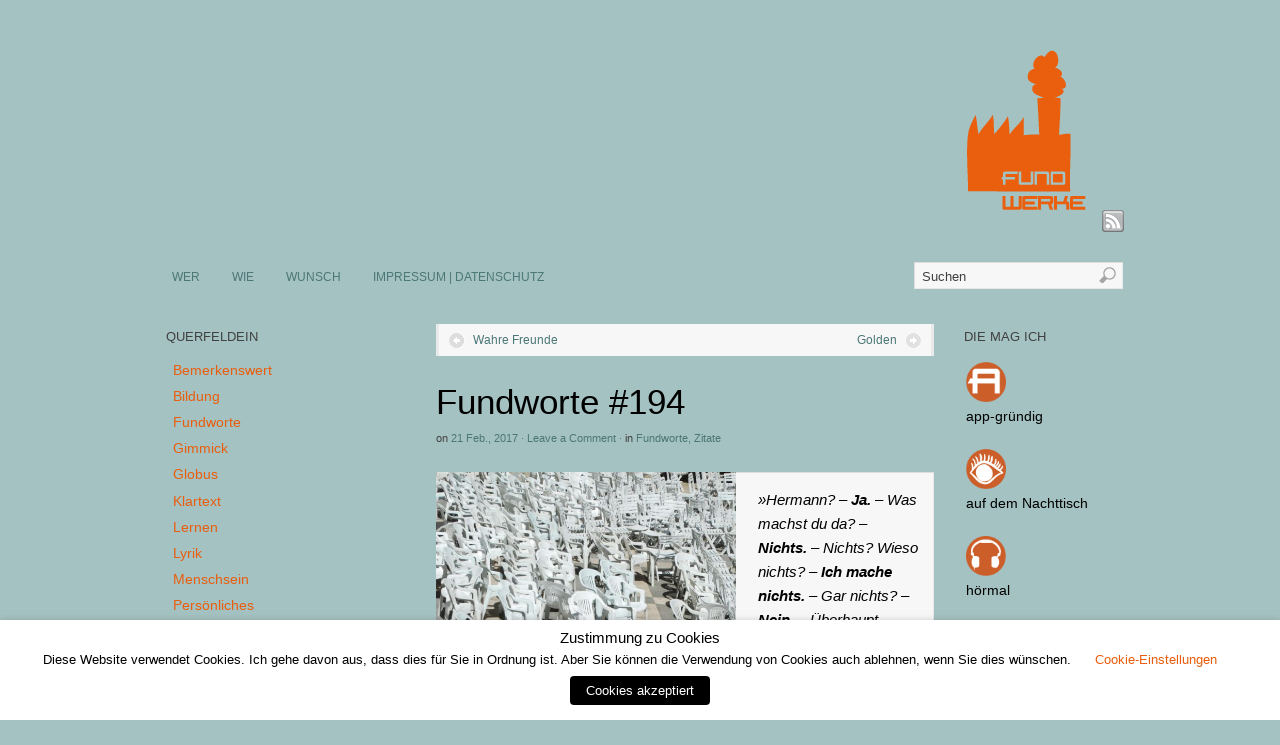

--- FILE ---
content_type: text/html; charset=UTF-8
request_url: https://fundwerke.de/2017/02/21/fundworte-194/
body_size: 16756
content:
<!DOCTYPE html>
<html lang="de">
<head>
<meta http-equiv="Content-Type" content="text/html; charset=UTF-8" />
<title>Fundworte #194 | fundwerke | Allerlei statt Einerlei.</title>
<!-- Platform WordPress Framework By PageLines - www.PageLines.com -->
<link rel="shortcut icon" href="https://fundwerke.de/wp-content/uploads/2012/02/favicon.ico" type="image/x-icon" />
<link rel="apple-touch-icon" href="https://fundwerke.de/wp-content/uploads/2012/02/Fundwerke_AppleTouch_Icon.jpg" />
<link rel="profile" href="http://gmpg.org/xfn/11" />
<meta name='robots' content='max-image-preview:large' />
	<style>img:is([sizes="auto" i], [sizes^="auto," i]) { contain-intrinsic-size: 3000px 1500px }</style>
	<link rel="alternate" type="application/rss+xml" title="fundwerke | Allerlei statt Einerlei. &raquo; Feed" href="https://fundwerke.de/feed/" />
<link rel="alternate" type="application/rss+xml" title="fundwerke | Allerlei statt Einerlei. &raquo; Kommentar-Feed" href="https://fundwerke.de/comments/feed/" />
<link rel="alternate" type="application/rss+xml" title="fundwerke | Allerlei statt Einerlei. &raquo; Fundworte #194-Kommentar-Feed" href="https://fundwerke.de/2017/02/21/fundworte-194/feed/" />
<script type="text/javascript">
/* <![CDATA[ */
window._wpemojiSettings = {"baseUrl":"https:\/\/s.w.org\/images\/core\/emoji\/16.0.1\/72x72\/","ext":".png","svgUrl":"https:\/\/s.w.org\/images\/core\/emoji\/16.0.1\/svg\/","svgExt":".svg","source":{"concatemoji":"https:\/\/fundwerke.de\/wp-includes\/js\/wp-emoji-release.min.js?ver=6.8.3"}};
/*! This file is auto-generated */
!function(s,n){var o,i,e;function c(e){try{var t={supportTests:e,timestamp:(new Date).valueOf()};sessionStorage.setItem(o,JSON.stringify(t))}catch(e){}}function p(e,t,n){e.clearRect(0,0,e.canvas.width,e.canvas.height),e.fillText(t,0,0);var t=new Uint32Array(e.getImageData(0,0,e.canvas.width,e.canvas.height).data),a=(e.clearRect(0,0,e.canvas.width,e.canvas.height),e.fillText(n,0,0),new Uint32Array(e.getImageData(0,0,e.canvas.width,e.canvas.height).data));return t.every(function(e,t){return e===a[t]})}function u(e,t){e.clearRect(0,0,e.canvas.width,e.canvas.height),e.fillText(t,0,0);for(var n=e.getImageData(16,16,1,1),a=0;a<n.data.length;a++)if(0!==n.data[a])return!1;return!0}function f(e,t,n,a){switch(t){case"flag":return n(e,"\ud83c\udff3\ufe0f\u200d\u26a7\ufe0f","\ud83c\udff3\ufe0f\u200b\u26a7\ufe0f")?!1:!n(e,"\ud83c\udde8\ud83c\uddf6","\ud83c\udde8\u200b\ud83c\uddf6")&&!n(e,"\ud83c\udff4\udb40\udc67\udb40\udc62\udb40\udc65\udb40\udc6e\udb40\udc67\udb40\udc7f","\ud83c\udff4\u200b\udb40\udc67\u200b\udb40\udc62\u200b\udb40\udc65\u200b\udb40\udc6e\u200b\udb40\udc67\u200b\udb40\udc7f");case"emoji":return!a(e,"\ud83e\udedf")}return!1}function g(e,t,n,a){var r="undefined"!=typeof WorkerGlobalScope&&self instanceof WorkerGlobalScope?new OffscreenCanvas(300,150):s.createElement("canvas"),o=r.getContext("2d",{willReadFrequently:!0}),i=(o.textBaseline="top",o.font="600 32px Arial",{});return e.forEach(function(e){i[e]=t(o,e,n,a)}),i}function t(e){var t=s.createElement("script");t.src=e,t.defer=!0,s.head.appendChild(t)}"undefined"!=typeof Promise&&(o="wpEmojiSettingsSupports",i=["flag","emoji"],n.supports={everything:!0,everythingExceptFlag:!0},e=new Promise(function(e){s.addEventListener("DOMContentLoaded",e,{once:!0})}),new Promise(function(t){var n=function(){try{var e=JSON.parse(sessionStorage.getItem(o));if("object"==typeof e&&"number"==typeof e.timestamp&&(new Date).valueOf()<e.timestamp+604800&&"object"==typeof e.supportTests)return e.supportTests}catch(e){}return null}();if(!n){if("undefined"!=typeof Worker&&"undefined"!=typeof OffscreenCanvas&&"undefined"!=typeof URL&&URL.createObjectURL&&"undefined"!=typeof Blob)try{var e="postMessage("+g.toString()+"("+[JSON.stringify(i),f.toString(),p.toString(),u.toString()].join(",")+"));",a=new Blob([e],{type:"text/javascript"}),r=new Worker(URL.createObjectURL(a),{name:"wpTestEmojiSupports"});return void(r.onmessage=function(e){c(n=e.data),r.terminate(),t(n)})}catch(e){}c(n=g(i,f,p,u))}t(n)}).then(function(e){for(var t in e)n.supports[t]=e[t],n.supports.everything=n.supports.everything&&n.supports[t],"flag"!==t&&(n.supports.everythingExceptFlag=n.supports.everythingExceptFlag&&n.supports[t]);n.supports.everythingExceptFlag=n.supports.everythingExceptFlag&&!n.supports.flag,n.DOMReady=!1,n.readyCallback=function(){n.DOMReady=!0}}).then(function(){return e}).then(function(){var e;n.supports.everything||(n.readyCallback(),(e=n.source||{}).concatemoji?t(e.concatemoji):e.wpemoji&&e.twemoji&&(t(e.twemoji),t(e.wpemoji)))}))}((window,document),window._wpemojiSettings);
/* ]]> */
</script>
<link rel='stylesheet' id='pagelines-stylesheet-css' href='https://fundwerke.de/wp-content/themes/platform/style.css?ver=144-04281584527' type='text/css' media='all' />
<!--[if IE 7]>
<link rel='stylesheet' id='ie7-style-css' href='https://fundwerke.de/wp-content/themes/platform/css/ie7.css?ver=1.4.4' type='text/css' media='all' />
<![endif]-->
<style id='wp-emoji-styles-inline-css' type='text/css'>

	img.wp-smiley, img.emoji {
		display: inline !important;
		border: none !important;
		box-shadow: none !important;
		height: 1em !important;
		width: 1em !important;
		margin: 0 0.07em !important;
		vertical-align: -0.1em !important;
		background: none !important;
		padding: 0 !important;
	}
</style>
<link rel='stylesheet' id='wp-block-library-css' href='https://fundwerke.de/wp-includes/css/dist/block-library/style.min.css?ver=6.8.3' type='text/css' media='all' />
<style id='classic-theme-styles-inline-css' type='text/css'>
/*! This file is auto-generated */
.wp-block-button__link{color:#fff;background-color:#32373c;border-radius:9999px;box-shadow:none;text-decoration:none;padding:calc(.667em + 2px) calc(1.333em + 2px);font-size:1.125em}.wp-block-file__button{background:#32373c;color:#fff;text-decoration:none}
</style>
<style id='global-styles-inline-css' type='text/css'>
:root{--wp--preset--aspect-ratio--square: 1;--wp--preset--aspect-ratio--4-3: 4/3;--wp--preset--aspect-ratio--3-4: 3/4;--wp--preset--aspect-ratio--3-2: 3/2;--wp--preset--aspect-ratio--2-3: 2/3;--wp--preset--aspect-ratio--16-9: 16/9;--wp--preset--aspect-ratio--9-16: 9/16;--wp--preset--color--black: #000000;--wp--preset--color--cyan-bluish-gray: #abb8c3;--wp--preset--color--white: #ffffff;--wp--preset--color--pale-pink: #f78da7;--wp--preset--color--vivid-red: #cf2e2e;--wp--preset--color--luminous-vivid-orange: #ff6900;--wp--preset--color--luminous-vivid-amber: #fcb900;--wp--preset--color--light-green-cyan: #7bdcb5;--wp--preset--color--vivid-green-cyan: #00d084;--wp--preset--color--pale-cyan-blue: #8ed1fc;--wp--preset--color--vivid-cyan-blue: #0693e3;--wp--preset--color--vivid-purple: #9b51e0;--wp--preset--gradient--vivid-cyan-blue-to-vivid-purple: linear-gradient(135deg,rgba(6,147,227,1) 0%,rgb(155,81,224) 100%);--wp--preset--gradient--light-green-cyan-to-vivid-green-cyan: linear-gradient(135deg,rgb(122,220,180) 0%,rgb(0,208,130) 100%);--wp--preset--gradient--luminous-vivid-amber-to-luminous-vivid-orange: linear-gradient(135deg,rgba(252,185,0,1) 0%,rgba(255,105,0,1) 100%);--wp--preset--gradient--luminous-vivid-orange-to-vivid-red: linear-gradient(135deg,rgba(255,105,0,1) 0%,rgb(207,46,46) 100%);--wp--preset--gradient--very-light-gray-to-cyan-bluish-gray: linear-gradient(135deg,rgb(238,238,238) 0%,rgb(169,184,195) 100%);--wp--preset--gradient--cool-to-warm-spectrum: linear-gradient(135deg,rgb(74,234,220) 0%,rgb(151,120,209) 20%,rgb(207,42,186) 40%,rgb(238,44,130) 60%,rgb(251,105,98) 80%,rgb(254,248,76) 100%);--wp--preset--gradient--blush-light-purple: linear-gradient(135deg,rgb(255,206,236) 0%,rgb(152,150,240) 100%);--wp--preset--gradient--blush-bordeaux: linear-gradient(135deg,rgb(254,205,165) 0%,rgb(254,45,45) 50%,rgb(107,0,62) 100%);--wp--preset--gradient--luminous-dusk: linear-gradient(135deg,rgb(255,203,112) 0%,rgb(199,81,192) 50%,rgb(65,88,208) 100%);--wp--preset--gradient--pale-ocean: linear-gradient(135deg,rgb(255,245,203) 0%,rgb(182,227,212) 50%,rgb(51,167,181) 100%);--wp--preset--gradient--electric-grass: linear-gradient(135deg,rgb(202,248,128) 0%,rgb(113,206,126) 100%);--wp--preset--gradient--midnight: linear-gradient(135deg,rgb(2,3,129) 0%,rgb(40,116,252) 100%);--wp--preset--font-size--small: 13px;--wp--preset--font-size--medium: 20px;--wp--preset--font-size--large: 36px;--wp--preset--font-size--x-large: 42px;--wp--preset--spacing--20: 0.44rem;--wp--preset--spacing--30: 0.67rem;--wp--preset--spacing--40: 1rem;--wp--preset--spacing--50: 1.5rem;--wp--preset--spacing--60: 2.25rem;--wp--preset--spacing--70: 3.38rem;--wp--preset--spacing--80: 5.06rem;--wp--preset--shadow--natural: 6px 6px 9px rgba(0, 0, 0, 0.2);--wp--preset--shadow--deep: 12px 12px 50px rgba(0, 0, 0, 0.4);--wp--preset--shadow--sharp: 6px 6px 0px rgba(0, 0, 0, 0.2);--wp--preset--shadow--outlined: 6px 6px 0px -3px rgba(255, 255, 255, 1), 6px 6px rgba(0, 0, 0, 1);--wp--preset--shadow--crisp: 6px 6px 0px rgba(0, 0, 0, 1);}:where(.is-layout-flex){gap: 0.5em;}:where(.is-layout-grid){gap: 0.5em;}body .is-layout-flex{display: flex;}.is-layout-flex{flex-wrap: wrap;align-items: center;}.is-layout-flex > :is(*, div){margin: 0;}body .is-layout-grid{display: grid;}.is-layout-grid > :is(*, div){margin: 0;}:where(.wp-block-columns.is-layout-flex){gap: 2em;}:where(.wp-block-columns.is-layout-grid){gap: 2em;}:where(.wp-block-post-template.is-layout-flex){gap: 1.25em;}:where(.wp-block-post-template.is-layout-grid){gap: 1.25em;}.has-black-color{color: var(--wp--preset--color--black) !important;}.has-cyan-bluish-gray-color{color: var(--wp--preset--color--cyan-bluish-gray) !important;}.has-white-color{color: var(--wp--preset--color--white) !important;}.has-pale-pink-color{color: var(--wp--preset--color--pale-pink) !important;}.has-vivid-red-color{color: var(--wp--preset--color--vivid-red) !important;}.has-luminous-vivid-orange-color{color: var(--wp--preset--color--luminous-vivid-orange) !important;}.has-luminous-vivid-amber-color{color: var(--wp--preset--color--luminous-vivid-amber) !important;}.has-light-green-cyan-color{color: var(--wp--preset--color--light-green-cyan) !important;}.has-vivid-green-cyan-color{color: var(--wp--preset--color--vivid-green-cyan) !important;}.has-pale-cyan-blue-color{color: var(--wp--preset--color--pale-cyan-blue) !important;}.has-vivid-cyan-blue-color{color: var(--wp--preset--color--vivid-cyan-blue) !important;}.has-vivid-purple-color{color: var(--wp--preset--color--vivid-purple) !important;}.has-black-background-color{background-color: var(--wp--preset--color--black) !important;}.has-cyan-bluish-gray-background-color{background-color: var(--wp--preset--color--cyan-bluish-gray) !important;}.has-white-background-color{background-color: var(--wp--preset--color--white) !important;}.has-pale-pink-background-color{background-color: var(--wp--preset--color--pale-pink) !important;}.has-vivid-red-background-color{background-color: var(--wp--preset--color--vivid-red) !important;}.has-luminous-vivid-orange-background-color{background-color: var(--wp--preset--color--luminous-vivid-orange) !important;}.has-luminous-vivid-amber-background-color{background-color: var(--wp--preset--color--luminous-vivid-amber) !important;}.has-light-green-cyan-background-color{background-color: var(--wp--preset--color--light-green-cyan) !important;}.has-vivid-green-cyan-background-color{background-color: var(--wp--preset--color--vivid-green-cyan) !important;}.has-pale-cyan-blue-background-color{background-color: var(--wp--preset--color--pale-cyan-blue) !important;}.has-vivid-cyan-blue-background-color{background-color: var(--wp--preset--color--vivid-cyan-blue) !important;}.has-vivid-purple-background-color{background-color: var(--wp--preset--color--vivid-purple) !important;}.has-black-border-color{border-color: var(--wp--preset--color--black) !important;}.has-cyan-bluish-gray-border-color{border-color: var(--wp--preset--color--cyan-bluish-gray) !important;}.has-white-border-color{border-color: var(--wp--preset--color--white) !important;}.has-pale-pink-border-color{border-color: var(--wp--preset--color--pale-pink) !important;}.has-vivid-red-border-color{border-color: var(--wp--preset--color--vivid-red) !important;}.has-luminous-vivid-orange-border-color{border-color: var(--wp--preset--color--luminous-vivid-orange) !important;}.has-luminous-vivid-amber-border-color{border-color: var(--wp--preset--color--luminous-vivid-amber) !important;}.has-light-green-cyan-border-color{border-color: var(--wp--preset--color--light-green-cyan) !important;}.has-vivid-green-cyan-border-color{border-color: var(--wp--preset--color--vivid-green-cyan) !important;}.has-pale-cyan-blue-border-color{border-color: var(--wp--preset--color--pale-cyan-blue) !important;}.has-vivid-cyan-blue-border-color{border-color: var(--wp--preset--color--vivid-cyan-blue) !important;}.has-vivid-purple-border-color{border-color: var(--wp--preset--color--vivid-purple) !important;}.has-vivid-cyan-blue-to-vivid-purple-gradient-background{background: var(--wp--preset--gradient--vivid-cyan-blue-to-vivid-purple) !important;}.has-light-green-cyan-to-vivid-green-cyan-gradient-background{background: var(--wp--preset--gradient--light-green-cyan-to-vivid-green-cyan) !important;}.has-luminous-vivid-amber-to-luminous-vivid-orange-gradient-background{background: var(--wp--preset--gradient--luminous-vivid-amber-to-luminous-vivid-orange) !important;}.has-luminous-vivid-orange-to-vivid-red-gradient-background{background: var(--wp--preset--gradient--luminous-vivid-orange-to-vivid-red) !important;}.has-very-light-gray-to-cyan-bluish-gray-gradient-background{background: var(--wp--preset--gradient--very-light-gray-to-cyan-bluish-gray) !important;}.has-cool-to-warm-spectrum-gradient-background{background: var(--wp--preset--gradient--cool-to-warm-spectrum) !important;}.has-blush-light-purple-gradient-background{background: var(--wp--preset--gradient--blush-light-purple) !important;}.has-blush-bordeaux-gradient-background{background: var(--wp--preset--gradient--blush-bordeaux) !important;}.has-luminous-dusk-gradient-background{background: var(--wp--preset--gradient--luminous-dusk) !important;}.has-pale-ocean-gradient-background{background: var(--wp--preset--gradient--pale-ocean) !important;}.has-electric-grass-gradient-background{background: var(--wp--preset--gradient--electric-grass) !important;}.has-midnight-gradient-background{background: var(--wp--preset--gradient--midnight) !important;}.has-small-font-size{font-size: var(--wp--preset--font-size--small) !important;}.has-medium-font-size{font-size: var(--wp--preset--font-size--medium) !important;}.has-large-font-size{font-size: var(--wp--preset--font-size--large) !important;}.has-x-large-font-size{font-size: var(--wp--preset--font-size--x-large) !important;}
:where(.wp-block-post-template.is-layout-flex){gap: 1.25em;}:where(.wp-block-post-template.is-layout-grid){gap: 1.25em;}
:where(.wp-block-columns.is-layout-flex){gap: 2em;}:where(.wp-block-columns.is-layout-grid){gap: 2em;}
:root :where(.wp-block-pullquote){font-size: 1.5em;line-height: 1.6;}
</style>
<link rel='stylesheet' id='cookie-law-info-css' href='https://fundwerke.de/wp-content/plugins/webtoffee-gdpr-cookie-consent/public/css/cookie-law-info-public.css?ver=2.4.0' type='text/css' media='all' />
<link rel='stylesheet' id='cookie-law-info-gdpr-css' href='https://fundwerke.de/wp-content/plugins/webtoffee-gdpr-cookie-consent/public/css/cookie-law-info-gdpr.css?ver=2.4.0' type='text/css' media='all' />
<style id='cookie-law-info-gdpr-inline-css' type='text/css'>
.cli-modal-content, .cli-tab-content { background-color: #ffffff; }.cli-privacy-content-text, .cli-modal .cli-modal-dialog, .cli-tab-container p, a.cli-privacy-readmore { color: #000000; }.cli-tab-header { background-color: #f2f2f2; }.cli-tab-header, .cli-tab-header a.cli-nav-link,span.cli-necessary-caption,.cli-switch .cli-slider:after { color: #000000; }.cli-switch .cli-slider:before { background-color: #ffffff; }.cli-switch input:checked + .cli-slider:before { background-color: #ffffff; }.cli-switch .cli-slider { background-color: #e3e1e8; }.cli-switch input:checked + .cli-slider { background-color: #28a745; }.cli-modal-close svg { fill: #000000; }.cli-tab-footer .wt-cli-privacy-accept-all-btn { background-color: #00acad; color: #ffffff}.cli-tab-footer .wt-cli-privacy-accept-btn { background-color: #00acad; color: #ffffff}.cli-tab-header a:before{ border-right: 1px solid #000000; border-bottom: 1px solid #000000; }
</style>
<script type="text/javascript" src="https://fundwerke.de/wp-includes/js/jquery/jquery.min.js?ver=3.7.1" id="jquery-core-js"></script>
<script type="text/javascript" src="https://fundwerke.de/wp-includes/js/jquery/jquery-migrate.min.js?ver=3.4.1" id="jquery-migrate-js"></script>
<script type="text/javascript" id="cookie-law-info-js-extra">
/* <![CDATA[ */
var Cli_Data = {"nn_cookie_ids":["test_cookie"],"non_necessary_cookies":{"non-necessary":["test_cookie"]},"cookielist":{"necessary":{"id":172,"status":true,"priority":0,"title":"Notwendig","strict":true,"default_state":false,"ccpa_optout":false,"loadonstart":false},"non-necessary":{"id":173,"status":true,"priority":0,"title":"Nicht Notwendig","strict":false,"default_state":false,"ccpa_optout":false,"loadonstart":false}},"ajax_url":"https:\/\/fundwerke.de\/wp-admin\/admin-ajax.php","current_lang":"de","security":"fca5f5eb97","eu_countries":["GB"],"geoIP":"disabled","use_custom_geolocation_api":"","custom_geolocation_api":"https:\/\/geoip.cookieyes.com\/geoip\/checker\/result.php","consentVersion":"1","strictlyEnabled":["necessary","obligatoire"],"cookieDomain":"","privacy_length":"250","ccpaEnabled":"","ccpaRegionBased":"","ccpaBarEnabled":"","ccpaType":"gdpr","triggerDomRefresh":"","secure_cookies":""};
var log_object = {"ajax_url":"https:\/\/fundwerke.de\/wp-admin\/admin-ajax.php"};
/* ]]> */
</script>
<script type="text/javascript" src="https://fundwerke.de/wp-content/plugins/webtoffee-gdpr-cookie-consent/public/js/cookie-law-info-public.js?ver=2.4.0" id="cookie-law-info-js"></script>
<link rel="https://api.w.org/" href="https://fundwerke.de/wp-json/" /><link rel="alternate" title="JSON" type="application/json" href="https://fundwerke.de/wp-json/wp/v2/posts/13772" /><link rel="EditURI" type="application/rsd+xml" title="RSD" href="https://fundwerke.de/xmlrpc.php?rsd" />
<meta name="generator" content="WordPress 6.8.3" />
<link rel="canonical" href="https://fundwerke.de/2017/02/21/fundworte-194/" />
<link rel='shortlink' href='https://fundwerke.de/?p=13772' />
<link rel="alternate" title="oEmbed (JSON)" type="application/json+oembed" href="https://fundwerke.de/wp-json/oembed/1.0/embed?url=https%3A%2F%2Ffundwerke.de%2F2017%2F02%2F21%2Ffundworte-194%2F" />
<link rel="alternate" title="oEmbed (XML)" type="text/xml+oembed" href="https://fundwerke.de/wp-json/oembed/1.0/embed?url=https%3A%2F%2Ffundwerke.de%2F2017%2F02%2F21%2Ffundworte-194%2F&#038;format=xml" />
<link rel="stylesheet" id="dynamic-css" href="https://fundwerke.de/wp-content/themes/platform/css/dynamic.css?ver=144-052119101602" type="text/css" media="all" />
</head>
<body class="wp-singular post-template-default single single-post postid-13772 single-format-standard wp-theme-platform full_width ttype-single tmain-single">
<div id="site" class="two-sidebar-center"> <!-- #site // Wraps #header, #page-main, #footer - closed in footer -->
	<div id="page"> <!-- #page // Wraps #header, #page-main - closed in footer -->
		<div id="page-canvas">
						<div id="header" class="container-group fix">
				<div class="outline">
					<div id="branding" class="container fix">
	<div class="texture">
		<div class="content">
			<div class="content-pad">
<div class="branding_wrap">
	<a class="mainlogo-link" href="https://fundwerke.de" title="fundwerke | Allerlei statt Einerlei."><img class="mainlogo-img" src="https://fundwerke.de/wp-content/uploads/2012/02/Fundwerke_auf_blau_25.gif" alt="fundwerke | Allerlei statt Einerlei." /></a>		
	
	<div class="icons" style="bottom: 0px; right: px;">

				<a target="_blank" href="https://fundwerke.de/feed/" class="rsslink"></a>
		
																			</div>
</div>
				<div class="clear"></div>
			</div>
		</div>
	</div>
</div>
<div id="primary-nav" class="container fix">
	<div class="texture">
		<div class="content">
			<div class="content-pad">
	<div id="nav_row" class="main_nav fix">
<ul id="menu-primary-menu" class="main-nav"><li id="menu-item-15704" class="menu-item menu-item-type-post_type menu-item-object-page menu-item-15704"><a href="https://fundwerke.de/wer/">WER</a></li>
<li id="menu-item-15702" class="menu-item menu-item-type-post_type menu-item-object-page menu-item-15702"><a href="https://fundwerke.de/wie/">WIE</a></li>
<li id="menu-item-15700" class="menu-item menu-item-type-post_type menu-item-object-page menu-item-15700"><a href="https://fundwerke.de/wunsch/">WUNSCH</a></li>
<li id="menu-item-15703" class="menu-item menu-item-type-post_type menu-item-object-page menu-item-privacy-policy menu-item-has-children menu-item-15703"><a rel="privacy-policy" href="https://fundwerke.de/impressum/">IMPRESSUM | DATENSCHUTZ</a>
<ul class="sub-menu">
	<li id="menu-item-16932" class="menu-item menu-item-type-post_type menu-item-object-page menu-item-16932"><a href="https://fundwerke.de/impressum/cookie-richtlinie/">Cookie-Richtlinie</a></li>
</ul>
</li>
</ul><form method="get" class="searchform" action="https://fundwerke.de/" onsubmit="this.submit();return false;">
	<fieldset>
		<input type="text" value="Suchen" name="s" class="searchfield" onfocus="if (this.value == 'Suchen') {this.value = '';}" onblur="if (this.value == '') {this.value = 'Suchen';}" />

		<input type="image" class="submit btn" name="submit" src="https://fundwerke.de/wp-content/themes/platform/images/search-btn.png" alt="Go" />
	</fieldset>
</form>
	</div>

				<div class="clear"></div>
			</div>
		</div>
	</div>
</div>
				</div>
			</div>
						<div id="page-main" class="container-group fix"> <!-- #page-main // closed in footer -->
				<div id="dynamic-content" class="outline fix">
					<div id="maincontent" class="container fix">
	<div class="texture">
		<div class="content">
			<div class="content-pad">
<div id="pagelines_content" class="two-sidebar-center fix">
	
		<div id="column-wrap" class="fix">
		
				<div id="column-main" class="mcolumn fix">
			<div class="mcolumn-pad" >
				<div id="postnav" class="copy fix">
	<div class="copy-pad">
   			<div class="post-nav fix"> 
			<span class="previous"><a href="https://fundwerke.de/2017/02/16/wahre-freunde/" rel="prev">Wahre Freunde</a></span> 
			<span class="next"><a href="https://fundwerke.de/2017/02/23/golden/" rel="next">Golden</a></span>
		</div>
		<div class="clear"></div>
	</div>
</div>
<div id="theloop" class="copy fix">
	<div class="copy-pad">
<div class="fpost post-13772 post type-post status-publish format-standard has-post-thumbnail hentry category-fundworte category-zitate tag-irgendwas-ist-immer" id="post-13772">
				
				
					
						<div class="post-meta fix">	
							
							<div class="post-header fix post-nothumb" style="" >
																<div class="post-title-section fix">

									<div class="post-title fix">
										
										<h1 class="entry-title">Fundworte #194</h1>
<div class="metabar"><em><span class="sword">On</span> <span class="date time published" title="2017-02-21T15:00:54+0100">21 Feb., 2017</span>  &middot; <span class="post-comments"><a href="https://fundwerke.de/2017/02/21/fundworte-194/#respond">Leave a Comment</a></span> &middot; <span class="sword">In</span> <span class="categories"><a href="https://fundwerke.de/category/fundworte/" rel="category tag">Fundworte</a>, <a href="https://fundwerke.de/category/zitate/" rel="category tag">Zitate</a></span>  </em></div>										
									</div>


								</div>
															</div>				
						</div>
					
					  	
						<div class="entry_wrap fix">
						
							<div class="entry_content">
								<p><img fetchpriority="high" decoding="async" class="wp-image-13773 alignleft" src="https://fundwerke.de/wp-content/uploads/2017/02/Fundworte194_fundwerke_022017-581x800.jpg" width="300" height="413" srcset="https://fundwerke.de/wp-content/uploads/2017/02/Fundworte194_fundwerke_022017-581x800.jpg 581w, https://fundwerke.de/wp-content/uploads/2017/02/Fundworte194_fundwerke_022017-218x300.jpg 218w, https://fundwerke.de/wp-content/uploads/2017/02/Fundworte194_fundwerke_022017-600x826.jpg 600w, https://fundwerke.de/wp-content/uploads/2017/02/Fundworte194_fundwerke_022017.jpg 744w" sizes="(max-width: 300px) 100vw, 300px" /></p>
<blockquote><p>»Hermann? &#8211; <strong>Ja.</strong> &#8211; Was machst du da? &#8211; <strong>Nichts.</strong> &#8211; Nichts? Wieso nichts? &#8211; <strong>Ich mache nichts.</strong> &#8211; Gar nichts? &#8211; <strong>Nein.</strong> &#8211; Überhaupt nichts? &#8211; <strong>Nein. Ich sitze hier.</strong> &#8211; Du sitzt da? &#8211; <strong>Ja.</strong> &#8211; Aber irgendetwas machst du doch? &#8211; <strong>Nein.</strong> &#8211; Denkst du irgendwas? &#8211; <strong>Nichts Besonderes.</strong> &#8211; Es könnte nicht schaden, wenn du mal etwas spazieren gingest. &#8211; <strong>Nein, nein.</strong> &#8211; Ich bringe dir deinen Mantel! &#8211; <strong>Nein danke!</strong> &#8211; Aber es ist zu kalt ohne Mantel! &#8211; <strong>Ich gehe ja nicht spazieren.«</strong></p>
<p style="text-align: right;">~ Loriot</p>
</blockquote>

		<h2>Related Posts</h2>
		<ul class="related-category-posts">
		<li>
			<a href="https://fundwerke.de/2020/11/30/fundworte-378/">Fundworte #378</a>
		</li>
		<li>
			<a href="https://fundwerke.de/2019/05/20/fundworte-308/">Fundworte #308</a>
		</li>
		<li>
			<a href="https://fundwerke.de/2015/01/26/fundworte-97/">Fundworte #97</a>
		</li>
		<li>
			<a href="https://fundwerke.de/2020/12/24/sehnsucht/">Sehnsucht</a>
		</li>
		<li>
			<a href="https://fundwerke.de/2022/06/14/fundworte-447/">Fundworte #447</a>
		</li></ul>									<div class="clear"></div> 
																</div>	
							<div class="tags">
								Getagged mit<a href="https://fundwerke.de/tag/irgendwas-ist-immer/" rel="tag">Irgendwas ist immer</a><br />&nbsp;
							</div>
						</div>
								</div>

	<div class="clear"></div>
	</div>
</div>
<div id="sharebar" class="copy fix">
	<div class="copy-pad">
			<div class="post-footer">

					<div class="left">
							
					</div>
					<div class="right">
																				
							 

							 

														
														
														
												</div>
				<div class="clear"></div>
			</div>
	
	<div class="clear"></div>
	</div>
</div>
<div id="pl_comments" class="copy fix">
	<div class="copy-pad">

<div id="comments">
	
	<div id="respond" class="comment-respond">
		<h3 id="reply-title" class="comment-reply-title">Schreibe einen Kommentar <small><a rel="nofollow" id="cancel-comment-reply-link" href="/2017/02/21/fundworte-194/#respond" style="display:none;">Antwort abbrechen</a></small></h3><form action="https://fundwerke.de/wp-comments-post.php" method="post" id="commentform" class="comment-form"><p class="comment-notes"><span id="email-notes">Deine E-Mail-Adresse wird nicht veröffentlicht.</span> <span class="required-field-message">Erforderliche Felder sind mit <span class="required">*</span> markiert</span></p><p class="comment-form-comment"><label for="comment">Kommentar <span class="required">*</span></label> <textarea autocomplete="new-password"  id="b432fd42bd"  name="b432fd42bd"   cols="45" rows="8" maxlength="65525" required="required"></textarea><textarea id="comment" aria-label="hp-comment" aria-hidden="true" name="comment" autocomplete="new-password" style="padding:0 !important;clip:rect(1px, 1px, 1px, 1px) !important;position:absolute !important;white-space:nowrap !important;height:1px !important;width:1px !important;overflow:hidden !important;" tabindex="-1"></textarea><script data-noptimize>document.getElementById("comment").setAttribute( "id", "aec8a891d390ede07a8ffdb6e91df33d" );document.getElementById("b432fd42bd").setAttribute( "id", "comment" );</script></p><p class="comment-form-author"><label for="author">Name <span class="required">*</span></label> <input id="author" name="author" type="text" value="" size="30" maxlength="245" autocomplete="name" required="required" /></p>
<p class="comment-form-email"><label for="email">E-Mail-Adresse <span class="required">*</span></label> <input id="email" name="email" type="text" value="" size="30" maxlength="100" aria-describedby="email-notes" autocomplete="email" required="required" /></p>
<p class="comment-form-url"><label for="url">Website</label> <input id="url" name="url" type="text" value="" size="30" maxlength="200" autocomplete="url" /></p>
<p class="form-submit"><input name="submit" type="submit" id="submit" class="submit" value="Kommentar abschicken" /> <input type='hidden' name='comment_post_ID' value='13772' id='comment_post_ID' />
<input type='hidden' name='comment_parent' id='comment_parent' value='0' />
</p></form>	</div><!-- #respond -->
	</div>
	<div class="clear"></div>
	</div>
</div>
<div id="pagination" class="copy fix">
	<div class="copy-pad">
				
		<div class="clear"></div>
	</div>
</div>
			</div>
		</div>
		
								<div id="sidebar1" class="scolumn fix">
				<div class="scolumn-pad">
					<div id="sidebar_primary" class="copy fix">
	<div class="copy-pad">
	<ul id="list_sidebar_primary" class="sidebar_widgets fix">
		<li id="nav_menu-2" class="widget_nav_menu widget fix"><div class="widget-pad"><h3 class="widget-title">QUERFELDEIN</h3><div class="menu-querfeldein-container"><ul id="menu-querfeldein" class="menu"><li id="menu-item-705" class="menu-item menu-item-type-taxonomy menu-item-object-category menu-item-705"><a href="https://fundwerke.de/category/bemerkenswert/">Bemerkenswert</a></li>
<li id="menu-item-706" class="menu-item menu-item-type-taxonomy menu-item-object-category menu-item-706"><a href="https://fundwerke.de/category/bildung/">Bildung</a></li>
<li id="menu-item-6993" class="menu-item menu-item-type-taxonomy menu-item-object-category current-post-ancestor current-menu-parent current-post-parent menu-item-6993"><a href="https://fundwerke.de/category/fundworte/">Fundworte</a></li>
<li id="menu-item-707" class="menu-item menu-item-type-taxonomy menu-item-object-category menu-item-707"><a href="https://fundwerke.de/category/gimmick/">Gimmick</a></li>
<li id="menu-item-708" class="menu-item menu-item-type-taxonomy menu-item-object-category menu-item-708"><a href="https://fundwerke.de/category/globus/">Globus</a></li>
<li id="menu-item-709" class="menu-item menu-item-type-taxonomy menu-item-object-category menu-item-709"><a href="https://fundwerke.de/category/klartext/">Klartext</a></li>
<li id="menu-item-710" class="menu-item menu-item-type-taxonomy menu-item-object-category menu-item-710"><a href="https://fundwerke.de/category/lernen/">Lernen</a></li>
<li id="menu-item-711" class="menu-item menu-item-type-taxonomy menu-item-object-category menu-item-711"><a href="https://fundwerke.de/category/lyrik/">Lyrik</a></li>
<li id="menu-item-712" class="menu-item menu-item-type-taxonomy menu-item-object-category menu-item-712"><a href="https://fundwerke.de/category/menschsein/">Menschsein</a></li>
<li id="menu-item-713" class="menu-item menu-item-type-taxonomy menu-item-object-category menu-item-713"><a href="https://fundwerke.de/category/persoenliches/">Persönliches</a></li>
<li id="menu-item-714" class="menu-item menu-item-type-taxonomy menu-item-object-category menu-item-714"><a href="https://fundwerke.de/category/webcontentmanagement/">Webcontentmanagement</a></li>
<li id="menu-item-715" class="menu-item menu-item-type-taxonomy menu-item-object-category current-post-ancestor current-menu-parent current-post-parent menu-item-715"><a href="https://fundwerke.de/category/zitate/">Zitate</a></li>
<li id="menu-item-716" class="menu-item menu-item-type-taxonomy menu-item-object-category menu-item-716"><a href="https://fundwerke.de/category/zukunft/">Zukunft</a></li>
<li id="menu-item-717" class="menu-item menu-item-type-taxonomy menu-item-object-category menu-item-717"><a href="https://fundwerke.de/category/zuversicht/">Zuversicht</a></li>
</ul></div></div></li><li id="tag_cloud-3" class="widget_tag_cloud widget fix"><div class="widget-pad"><h3 class="widget-title">WORTGEWÖLK</h3><div class="tagcloud"><a href="https://fundwerke.de/tag/2015/" class="tag-cloud-link tag-link-88 tag-link-position-1" style="font-size: 8pt;" aria-label="2015 (3 Einträge)">2015</a>
<a href="https://fundwerke.de/tag/2016/" class="tag-cloud-link tag-link-97 tag-link-position-2" style="font-size: 8.6481481481481pt;" aria-label="2016 (4 Einträge)">2016</a>
<a href="https://fundwerke.de/tag/advent-2014/" class="tag-cloud-link tag-link-84 tag-link-position-3" style="font-size: 8pt;" aria-label="Advent 2014 (3 Einträge)">Advent 2014</a>
<a href="https://fundwerke.de/tag/arbeit/" class="tag-cloud-link tag-link-65 tag-link-position-4" style="font-size: 10.268518518519pt;" aria-label="Arbeit (8 Einträge)">Arbeit</a>
<a href="https://fundwerke.de/tag/austausch/" class="tag-cloud-link tag-link-24 tag-link-position-5" style="font-size: 15.842592592593pt;" aria-label="Austausch (63 Einträge)">Austausch</a>
<a href="https://fundwerke.de/tag/beachtung/" class="tag-cloud-link tag-link-22 tag-link-position-6" style="font-size: 19.018518518519pt;" aria-label="Beachtung (199 Einträge)">Beachtung</a>
<a href="https://fundwerke.de/tag/branding/" class="tag-cloud-link tag-link-147 tag-link-position-7" style="font-size: 8.6481481481481pt;" aria-label="Branding (4 Einträge)">Branding</a>
<a href="https://fundwerke.de/tag/chill/" class="tag-cloud-link tag-link-148 tag-link-position-8" style="font-size: 9.1666666666667pt;" aria-label="Chill (5 Einträge)">Chill</a>
<a href="https://fundwerke.de/tag/contentmanagement/" class="tag-cloud-link tag-link-10 tag-link-position-9" style="font-size: 12.796296296296pt;" aria-label="Contentmanagement (21 Einträge)">Contentmanagement</a>
<a href="https://fundwerke.de/tag/essen/" class="tag-cloud-link tag-link-46 tag-link-position-10" style="font-size: 8pt;" aria-label="Essen (3 Einträge)">Essen</a>
<a href="https://fundwerke.de/tag/experimentieren/" class="tag-cloud-link tag-link-21 tag-link-position-11" style="font-size: 17.527777777778pt;" aria-label="Experimentieren (117 Einträge)">Experimentieren</a>
<a href="https://fundwerke.de/tag/facebook/" class="tag-cloud-link tag-link-58 tag-link-position-12" style="font-size: 9.9444444444444pt;" aria-label="Facebook (7 Einträge)">Facebook</a>
<a href="https://fundwerke.de/tag/familie/" class="tag-cloud-link tag-link-51 tag-link-position-13" style="font-size: 15.583333333333pt;" aria-label="Familie (58 Einträge)">Familie</a>
<a href="https://fundwerke.de/tag/fluechtlinge/" class="tag-cloud-link tag-link-87 tag-link-position-14" style="font-size: 11.888888888889pt;" aria-label="Flüchtlinge (15 Einträge)">Flüchtlinge</a>
<a href="https://fundwerke.de/tag/freiheit/" class="tag-cloud-link tag-link-64 tag-link-position-15" style="font-size: 12.666666666667pt;" aria-label="Freiheit (20 Einträge)">Freiheit</a>
<a href="https://fundwerke.de/tag/freude/" class="tag-cloud-link tag-link-62 tag-link-position-16" style="font-size: 17.462962962963pt;" aria-label="Freude (114 Einträge)">Freude</a>
<a href="https://fundwerke.de/tag/freunde/" class="tag-cloud-link tag-link-68 tag-link-position-17" style="font-size: 14.287037037037pt;" aria-label="Freunde (36 Einträge)">Freunde</a>
<a href="https://fundwerke.de/tag/glueck/" class="tag-cloud-link tag-link-73 tag-link-position-18" style="font-size: 15.583333333333pt;" aria-label="Glück (58 Einträge)">Glück</a>
<a href="https://fundwerke.de/tag/google/" class="tag-cloud-link tag-link-59 tag-link-position-19" style="font-size: 9.1666666666667pt;" aria-label="Google (5 Einträge)">Google</a>
<a href="https://fundwerke.de/tag/horen/" class="tag-cloud-link tag-link-44 tag-link-position-20" style="font-size: 18.37037037037pt;" aria-label="Hören (158 Einträge)">Hören</a>
<a href="https://fundwerke.de/tag/ideen/" class="tag-cloud-link tag-link-23 tag-link-position-21" style="font-size: 15.453703703704pt;" aria-label="Ideen (55 Einträge)">Ideen</a>
<a href="https://fundwerke.de/tag/irgendwas-ist-immer/" class="tag-cloud-link tag-link-25 tag-link-position-22" style="font-size: 20.25pt;" aria-label="Irgendwas ist immer (306 Einträge)">Irgendwas ist immer</a>
<a href="https://fundwerke.de/tag/jugend/" class="tag-cloud-link tag-link-80 tag-link-position-23" style="font-size: 12.537037037037pt;" aria-label="Jugend (19 Einträge)">Jugend</a>
<a href="https://fundwerke.de/tag/kindsein/" class="tag-cloud-link tag-link-57 tag-link-position-24" style="font-size: 15.324074074074pt;" aria-label="Kindsein (53 Einträge)">Kindsein</a>
<a href="https://fundwerke.de/tag/kunst/" class="tag-cloud-link tag-link-74 tag-link-position-25" style="font-size: 9.9444444444444pt;" aria-label="Kunst (7 Einträge)">Kunst</a>
<a href="https://fundwerke.de/tag/leben/" class="tag-cloud-link tag-link-63 tag-link-position-26" style="font-size: 22pt;" aria-label="Leben (572 Einträge)">Leben</a>
<a href="https://fundwerke.de/tag/lesen/" class="tag-cloud-link tag-link-42 tag-link-position-27" style="font-size: 16.166666666667pt;" aria-label="Lesen (72 Einträge)">Lesen</a>
<a href="https://fundwerke.de/tag/liebe/" class="tag-cloud-link tag-link-77 tag-link-position-28" style="font-size: 16.62037037037pt;" aria-label="Liebe (85 Einträge)">Liebe</a>
<a href="https://fundwerke.de/tag/menschsein/" class="tag-cloud-link tag-link-9 tag-link-position-29" style="font-size: 21.740740740741pt;" aria-label="Menschsein (527 Einträge)">Menschsein</a>
<a href="https://fundwerke.de/tag/musik/" class="tag-cloud-link tag-link-113 tag-link-position-30" style="font-size: 15.518518518519pt;" aria-label="Musik (57 Einträge)">Musik</a>
<a href="https://fundwerke.de/tag/nachgedacht/" class="tag-cloud-link tag-link-61 tag-link-position-31" style="font-size: 16.685185185185pt;" aria-label="Nachgedacht (86 Einträge)">Nachgedacht</a>
<a href="https://fundwerke.de/tag/natur/" class="tag-cloud-link tag-link-66 tag-link-position-32" style="font-size: 11.759259259259pt;" aria-label="Natur (14 Einträge)">Natur</a>
<a href="https://fundwerke.de/tag/neugierde/" class="tag-cloud-link tag-link-26 tag-link-position-33" style="font-size: 16.101851851852pt;" aria-label="Neugierde (69 Einträge)">Neugierde</a>
<a href="https://fundwerke.de/tag/sehen/" class="tag-cloud-link tag-link-60 tag-link-position-34" style="font-size: 15.777777777778pt;" aria-label="Sehen (62 Einträge)">Sehen</a>
<a href="https://fundwerke.de/tag/seo/" class="tag-cloud-link tag-link-56 tag-link-position-35" style="font-size: 9.9444444444444pt;" aria-label="SEO (7 Einträge)">SEO</a>
<a href="https://fundwerke.de/tag/sommer/" class="tag-cloud-link tag-link-78 tag-link-position-36" style="font-size: 9.1666666666667pt;" aria-label="Sommer (5 Einträge)">Sommer</a>
<a href="https://fundwerke.de/tag/sport/" class="tag-cloud-link tag-link-75 tag-link-position-37" style="font-size: 9.1666666666667pt;" aria-label="Sport (5 Einträge)">Sport</a>
<a href="https://fundwerke.de/tag/sterben/" class="tag-cloud-link tag-link-76 tag-link-position-38" style="font-size: 15.259259259259pt;" aria-label="Sterben (51 Einträge)">Sterben</a>
<a href="https://fundwerke.de/tag/usa-wahl-2016/" class="tag-cloud-link tag-link-114 tag-link-position-39" style="font-size: 9.6203703703704pt;" aria-label="USA Wahl 2016 (6 Einträge)">USA Wahl 2016</a>
<a href="https://fundwerke.de/tag/verantwortung/" class="tag-cloud-link tag-link-35 tag-link-position-40" style="font-size: 17.527777777778pt;" aria-label="Verantwortung (116 Einträge)">Verantwortung</a>
<a href="https://fundwerke.de/tag/weihnachten/" class="tag-cloud-link tag-link-83 tag-link-position-41" style="font-size: 10.851851851852pt;" aria-label="Weihnachten (10 Einträge)">Weihnachten</a>
<a href="https://fundwerke.de/tag/weihnachten-2014/" class="tag-cloud-link tag-link-85 tag-link-position-42" style="font-size: 8pt;" aria-label="Weihnachten 2014 (3 Einträge)">Weihnachten 2014</a>
<a href="https://fundwerke.de/tag/weltbuchtag/" class="tag-cloud-link tag-link-72 tag-link-position-43" style="font-size: 12.083333333333pt;" aria-label="Weltbuchtag (16 Einträge)">Weltbuchtag</a>
<a href="https://fundwerke.de/tag/zeit/" class="tag-cloud-link tag-link-67 tag-link-position-44" style="font-size: 12.925925925926pt;" aria-label="Zeit (22 Einträge)">Zeit</a>
<a href="https://fundwerke.de/tag/zukunft/" class="tag-cloud-link tag-link-11 tag-link-position-45" style="font-size: 17.203703703704pt;" aria-label="Zukunft (103 Einträge)">Zukunft</a></div>
</div></li>	</ul>
	<div class="clear"></div>
	</div>
</div>
				</div>
			</div>
							
	</div>	
	
	
	<div id="sidebar-wrap" class="fix">
			<div id="sidebar2" class="scolumn fix">
				<div class="scolumn-pad">
					<div id="sidebar_secondary" class="copy fix">
	<div class="copy-pad">
	<ul id="list_sidebar_secondary" class="sidebar_widgets fix">
		<li id="text-5" class="widget_text widget fix"><div class="widget-pad"><h3 class="widget-title">DIE MAG ICH</h3>			<div class="textwidget"><div class="fboxgraphic">
							<a href="https://fundwerke.de/category/die-mag-ich/appgruendig/" title="app-gründig"><img src="https://fundwerke.de/wp-content/uploads/2012/05/App_Mai_101.png" alt="app-gründig" style="width:40px" /></a>						</div>
											<div class="fboxinfo fix">
							<div class="fboxtitle">
								<h6>
<a href="https://fundwerke.de/category/die-mag-ich/appgruendig/">app-gründig</a>								</h6>
							</div>
							<div class="fboxtext"></div></div>
		</div></li><li id="text-6" class="widget_text widget fix"><div class="widget-pad">			<div class="textwidget"><div class="fboxgraphic">
							<a href="https://fundwerke.de/category/die-mag-ich/auf-dem-nachttisch/" title="auf dem Nachttisch"><img src="https://fundwerke.de/wp-content/uploads/2012/05/sehen_Mai_10.png" alt="auf dem Nachttisch" style="width:40px" /></a>						</div>
											<div class="fboxinfo fix">
							<div class="fboxtitle">
								<h6>
<a href="https://fundwerke.de/category/die-mag-ich/auf-dem-nachttisch/">auf dem Nachttisch</a>								</h6>
							</div>
							<div class="fboxtext"></div>
</div>
		</div></li><li id="text-7" class="widget_text widget fix"><div class="widget-pad">			<div class="textwidget"><div class="fboxgraphic">
							<a href="https://fundwerke.de/category/die-mag-ich/hoermal/" title="hörmal"><img src="https://fundwerke.de/wp-content/uploads/2012/05/horen_Mai_10.png" alt="hörmal" style="width:40px" /></a>						</div>
											<div class="fboxinfo fix">
							<div class="fboxtitle">
								<h6>
<a href="https://fundwerke.de/category/die-mag-ich/hoermal/">hörmal</a>								</h6>
							</div>
							<div class="fboxtext"></div>
</div>
		</div></li><li id="text-8" class="widget_text widget fix"><div class="widget-pad">			<div class="textwidget"><div class="fboxgraphic">
							<a href="https://fundwerke.de/category/die-mag-ich/kaufbar/" title="kaufbar"><img src="https://fundwerke.de/wp-content/uploads/2012/05/Geldborse_Mai_10.png" alt="kaufbar" style="width:40px" /></a>						</div>
											<div class="fboxinfo fix">
							<div class="fboxtitle">
								<h6>
<a href="https://fundwerke.de/category/die-mag-ich/kaufbar/">kaufbar</a>								</h6>
							</div>
							<div class="fboxtext"></div>
</div>
		</div></li>      <li id="mailpoet_form-3" class="widget_mailpoet_form widget fix"><div class="widget-pad">
  
  
  <div class="
    mailpoet_form_popup_overlay
      "></div>
  <div
    id="mailpoet_form_1"
    class="
      mailpoet_form
      mailpoet_form_widget
      mailpoet_form_position_
      mailpoet_form_animation_
    "
      >

    <style type="text/css">
     #mailpoet_form_1 .mailpoet_form {  }
#mailpoet_form_1 form { margin-bottom: 0; }
#mailpoet_form_1 p.mailpoet_form_paragraph { margin-bottom: 10px; }
#mailpoet_form_1 .mailpoet_column_with_background { padding: 10px; }
#mailpoet_form_1 .mailpoet_form_column:not(:first-child) { margin-left: 20px; }
#mailpoet_form_1 .mailpoet_paragraph { line-height: 20px; margin-bottom: 20px; }
#mailpoet_form_1 .mailpoet_segment_label, #mailpoet_form_1 .mailpoet_text_label, #mailpoet_form_1 .mailpoet_textarea_label, #mailpoet_form_1 .mailpoet_select_label, #mailpoet_form_1 .mailpoet_radio_label, #mailpoet_form_1 .mailpoet_checkbox_label, #mailpoet_form_1 .mailpoet_list_label, #mailpoet_form_1 .mailpoet_date_label { display: block; font-weight: normal; }
#mailpoet_form_1 .mailpoet_text, #mailpoet_form_1 .mailpoet_textarea, #mailpoet_form_1 .mailpoet_select, #mailpoet_form_1 .mailpoet_date_month, #mailpoet_form_1 .mailpoet_date_day, #mailpoet_form_1 .mailpoet_date_year, #mailpoet_form_1 .mailpoet_date { display: block; }
#mailpoet_form_1 .mailpoet_text, #mailpoet_form_1 .mailpoet_textarea { width: 200px; }
#mailpoet_form_1 .mailpoet_checkbox {  }
#mailpoet_form_1 .mailpoet_submit {  }
#mailpoet_form_1 .mailpoet_divider {  }
#mailpoet_form_1 .mailpoet_message {  }
#mailpoet_form_1 .mailpoet_form_loading { width: 30px; text-align: center; line-height: normal; }
#mailpoet_form_1 .mailpoet_form_loading > span { width: 5px; height: 5px; background-color: #5b5b5b; }
#mailpoet_form_1 h2.mailpoet-heading { margin: 0 0 20px 0; }
#mailpoet_form_1 h1.mailpoet-heading { margin: 0 0 10px; }#mailpoet_form_1{border: 0px solid #ffffff;border-radius: 0px;background: #ffffff;color: #ff6900;text-align: center;}#mailpoet_form_1 form.mailpoet_form {padding: 5px;}#mailpoet_form_1{width: 100%;}#mailpoet_form_1 .mailpoet_message {margin: 0; padding: 0 20px;}
        #mailpoet_form_1 .mailpoet_validate_success {color: #000000}
        #mailpoet_form_1 input.parsley-success {color: #000000}
        #mailpoet_form_1 select.parsley-success {color: #000000}
        #mailpoet_form_1 textarea.parsley-success {color: #000000}
      
        #mailpoet_form_1 .mailpoet_validate_error {color: #cf2e2e}
        #mailpoet_form_1 input.parsley-error {color: #cf2e2e}
        #mailpoet_form_1 select.parsley-error {color: #cf2e2e}
        #mailpoet_form_1 textarea.textarea.parsley-error {color: #cf2e2e}
        #mailpoet_form_1 .parsley-errors-list {color: #cf2e2e}
        #mailpoet_form_1 .parsley-required {color: #cf2e2e}
        #mailpoet_form_1 .parsley-custom-error-message {color: #cf2e2e}
      #mailpoet_form_1 .mailpoet_paragraph.last {margin-bottom: 0} @media (max-width: 500px) {#mailpoet_form_1 {background: #ffffff;}} @media (min-width: 500px) {#mailpoet_form_1 .last .mailpoet_paragraph:last-child {margin-bottom: 0}}  @media (max-width: 500px) {#mailpoet_form_1 .mailpoet_form_column:last-child .mailpoet_paragraph:last-child {margin-bottom: 0}} 
    </style>

    <form
      target="_self"
      method="post"
      action="https://fundwerke.de/wp-admin/admin-post.php?action=mailpoet_subscription_form"
      class="mailpoet_form mailpoet_form_form mailpoet_form_widget"
      novalidate
      data-delay=""
      data-exit-intent-enabled=""
      data-font-family=""
      data-cookie-expiration-time=""
    >
      <input type="hidden" name="data[form_id]" value="1" />
      <input type="hidden" name="token" value="654fc63399" />
      <input type="hidden" name="api_version" value="v1" />
      <input type="hidden" name="endpoint" value="subscribers" />
      <input type="hidden" name="mailpoet_method" value="subscribe" />

      <label class="mailpoet_hp_email_label" style="display: none !important;">Bitte dieses Feld leer lassen<input type="email" name="data[email]"/></label><div class="mailpoet_form_image is-style-default"><figure class="size-full aligncenter"><img src="https://fundwerke.de/wp-content/uploads/2023/03/eMail-Anmeldung-fundwerke_2.jpg" alt="eMail-Anmeldung zu fundwerke" class="wp-image-18981" srcset="https://fundwerke.de/wp-content/uploads/2023/03/eMail-Anmeldung-fundwerke_2.jpg 548w, https://fundwerke.de/wp-content/uploads/2023/03/eMail-Anmeldung-fundwerke_2-300x274.jpg 300w" width=84 height=76 style="width: 84px;height: 76px"></figure></div>
<h4 class="mailpoet-heading  mailpoet-has-font-size" style="text-align: center; color: #e95e0e; font-size: 13px; line-height: 1.5"><strong>Dranbleiben?</strong></h4>
<h4 class="mailpoet-heading  mailpoet-has-font-size" style="text-align: center; font-size: 13px; line-height: 1.5"><strong>Trag Dich ein</strong><strong>.</strong></h4>
<div class='mailpoet_spacer' style='height: 1px;'></div>
<div class="mailpoet_paragraph "><input type="email" autocomplete="email" class="mailpoet_text" id="form_email_1" name="data[form_field_MWQ5ZjMzNjk3ODY2X2VtYWls]" title="E-Mail-Adresse" value="" style="background-color:#f1f1f1;border-style:solid;border-radius:20px !important;border-width:0px;border-color:#313131;padding:5px;margin: 0 auto;font-family:&#039;Verdana&#039;;font-size:13px;line-height:1.5;height:auto;" data-automation-id="form_email"  placeholder="E-Mail-Adresse *" aria-label="E-Mail-Adresse *" data-parsley-errors-container=".mailpoet_error_ljxwm" data-parsley-required="true" required aria-required="true" data-parsley-minlength="6" data-parsley-maxlength="150" data-parsley-type-message="Dieser Wert sollte eine gültige E-Mail-Adresse sein." data-parsley-required-message="Dieses Feld wird benötigt."/><span class="mailpoet_error_ljxwm"></span></div>
<div class="mailpoet_paragraph "><input type="submit" class="mailpoet_submit" value="Ja, ich will!" data-automation-id="subscribe-submit-button" data-font-family='Montserrat' style="background-color:#e95e0e;border-style:solid;border-radius:0px !important;border-width:10px;border-color:#e95e0e;padding:5px;margin: 0 auto;font-family:&#039;Montserrat&#039;;font-size:13px;line-height:1.5;height:auto;color:#000000;font-weight:bold;" /><span class="mailpoet_form_loading"><span class="mailpoet_bounce1"></span><span class="mailpoet_bounce2"></span><span class="mailpoet_bounce3"></span></span></div>

      <div class="mailpoet_message">
        <p class="mailpoet_validate_success"
                style="display:none;"
                >Bitte prüfe Deinen Posteingang oder Spam-Ordner, um Dein Abonnement zu bestätigen.
        </p>
        <p class="mailpoet_validate_error"
                style="display:none;"
                >        </p>
      </div>
    </form>

      </div>

      </div></li>
  	</ul>
	<div class="clear"></div>
	</div>
</div>
				</div>
			</div>
	</div>		

</div>				<div class="clear"></div>
			</div>
		</div>
	</div>
</div>
</div> <!-- END #dynamic-content -->

<div id="morefoot_area"><div id="morefoot" class="container fix">
	<div class="texture">
		<div class="content">
			<div class="content-pad">
								<div class="clear"></div>
			</div>
		</div>
	</div>
</div>
</div>
<div class="clear"></div>
				
</div> <!-- END #page-main from header -->
</div> <!-- END #page-canvas from header -->
</div> <!-- END #page from header -->

<div  id="footer">
	<div class="outline fix"><div id="footcols" class="container fix">
	<div class="texture">
		<div class="content">
			<div class="content-pad">
			<div id="fcolumns_container" class="dcol_container_5 fix">
				
									<div class="dcol_5 dcol">
						<div class="dcol-pad">
															<h3 class="site-title">
									<a class="home" href="https://fundwerke.de" title="Start">
										fundwerke | Allerlei statt Einerlei.									</a>
								</h3>
													</div>
					</div>
					<div class="dcol_5 dcol">
						<div class="dcol-pad">
							<h3 class="widget-title">Seiten</h3>
								
						</div>
					</div>
					<div class="dcol_5 dcol">
						<div class="dcol-pad">
							<h3 class="widget-title">The Latest</h3>
								<ul class="latest_posts">
																		<li class="list-item fix">
											<div class="list_item_text">
												<h5><a class="list_text_link" href="https://fundwerke.de/2024/08/09/lieben-und-loslassen/"><span class="list-title">lieben und loslassen</span></a></h5>
												<div class="list-excerpt"> Das geht ganz tief rein – für mich als Mutter von&nbsp;[&hellip;]</div>
											</div>
										</li>
								</ul>
						</div>
					</div>
					<div class="dcol_5 dcol">
						<div class="dcol-pad">
							<h3 class="widget-title">Mehr</h3>
							<div class="findent footer-more">
								Dranbleiben? Oben rechts auf den RSS Feed Button klicken und sich automatisch über Neuigkeiten benachrichtigen lassen.							</div>
						</div>
					</div>
					<div class="dcol_5 dcol">
						<div class="dcol-pad">
							<div class="findent terms">
															</div>
						</div>
					</div>
							</div>	
			<div class="clear"></div>
						<div class="clear"></div>
			</div>
		</div>
	</div>
</div>
<div id="cred" class="pagelines"><a class="plimage" target="_blank" href="http://www.pagelines.com/" title="PageLines"><img src="https://fundwerke.de/wp-content/themes/platform/images/pagelines.png" alt="Platform by PageLines" /></a></div><div class="clear"></div></div>
</div>
</div>
<script type="text/javascript">
var gaProperty = 'UA-30171193-1';
var disableStr = 'ga-disable-' + gaProperty;
if (document.cookie.indexOf(disableStr + '=true') > -1) {
window[disableStr] = true;
}
function gaOptout() {
document.cookie = disableStr + '=true; expires=Thu, 31 Dec 2099 23:59:59 UTC; path=/';
window[disableStr] = true;
}
</script> 

<script type="text/plain" data-cli-class="cli-blocker-script" data-cli-label="Google Analytics"  data-cli-script-type="non-necessary" data-cli-block="true" data-cli-block-if-ccpa-optout="false" data-cli-element-position="body">

  var _gaq = _gaq || [];
  _gaq.push(['_setAccount', 'UA-30171193-1']);
  _gaq.push(['_trackPageview']);

  (function() {
    var ga = document.createElement('script'); ga.type = 'text/javascript'; ga.async = true;
    ga.src = ('https:' == document.location.protocol ? 'https://ssl' : 'http://www') + '.google-analytics.com/ga.js';
    var s = document.getElementsByTagName('script')[0]; s.parentNode.insertBefore(ga, s);
  })();

</script>
<script type="text/javascript">
// web usability analytics configuration for fundwerke - clickmap.ch 
var clickmapConfig = {tracker: 'GBEKUMB34MMOKAEY16021285CDSWCF3Y', version:'2'};
window.clickmapAsyncInit = function(){ __clickmap.init(clickmapConfig); };
(function() { var _cmf = document.createElement('script'); _cmf.async = true; 
_cmf.src = document.location.protocol + '//www.clickmap.ch/tracker.js?t=';
_cmf.src += clickmapConfig.tracker;
_cmf.src += '&v='+clickmapConfig.version+'&now='+(new Date().getTime()); 
document.getElementsByTagName('head')[0].appendChild(_cmf); }());
</script>


<a href="https://www.bloggerei.de/rubrik_18_Privateblogs" title="Blog-Verzeichnis"><img src="https://www.bloggerei.de/bgpublicon.jpg" width="80" height="15" border="0" alt="Blogverzeichnis - Blog Verzeichnis bloggerei.de" /></a><script type="speculationrules">
{"prefetch":[{"source":"document","where":{"and":[{"href_matches":"\/*"},{"not":{"href_matches":["\/wp-*.php","\/wp-admin\/*","\/wp-content\/uploads\/*","\/wp-content\/*","\/wp-content\/plugins\/*","\/wp-content\/themes\/platform\/*","\/*\\?(.+)"]}},{"not":{"selector_matches":"a[rel~=\"nofollow\"]"}},{"not":{"selector_matches":".no-prefetch, .no-prefetch a"}}]},"eagerness":"conservative"}]}
</script>
<script type="text/javascript" src="https://fundwerke.de/wp-content/themes/platform/sections/nav/superfish.js?ver=1.0" id="superfish-js"></script>
<script type="text/javascript" src="https://fundwerke.de/wp-content/themes/platform/sections/nav/jquery.bgiframe.min.js?ver=1.0" id="bgiframe-js"></script>
<div class="wt-cli-cookie-bar-container" data-nosnippet="true"><!--googleoff: all--><div id="cookie-law-info-bar" role="dialog" aria-live="polite" aria-label="cookieconsent" aria-describedby="wt-cli-cookie-banner" data-cli-geo-loc="0" style="" class="wt-cli-cookie-bar"><div class="cli-wrapper"><h5 role="heading" aria-level="5" tabindex="0" id="wt-cli-cookie-banner-title" style="">Zustimmung zu Cookies</h5><span id="wt-cli-cookie-banner">Diese Website verwendet Cookies. Ich gehe davon aus, dass dies für Sie in Ordnung ist. Aber Sie können die Verwendung von Cookies auch ablehnen, wenn Sie dies wünschen. <a id="wt-cli-settings-btn" tabindex="0" role='button' style="margin:5px 20px 5px 20px;" class="wt-cli-element cli_settings_button"  >Cookie-Einstellungen</a> <a id="wt-cli-accept-btn" tabindex="0" role='button' style="margin:5px;" data-cli_action="accept"  class="wt-cli-element medium cli-plugin-button cli-plugin-main-button cookie_action_close_header cli_action_button" >Cookies akzeptiert</a></span></div></div><div tabindex="0" id="cookie-law-info-again" style="display:none;"><span id="cookie_hdr_showagain">Datenschutz & Cookies-Richtlinie</span></div><div class="cli-modal" id="cliSettingsPopup" role="dialog" aria-labelledby="wt-cli-privacy-title" tabindex="-1" aria-hidden="true">
  <div class="cli-modal-dialog" role="document">
    <div class="cli-modal-content cli-bar-popup">
      <button aria-label="Schließen" type="button" class="cli-modal-close" id="cliModalClose">
      <svg class="" viewBox="0 0 24 24"><path d="M19 6.41l-1.41-1.41-5.59 5.59-5.59-5.59-1.41 1.41 5.59 5.59-5.59 5.59 1.41 1.41 5.59-5.59 5.59 5.59 1.41-1.41-5.59-5.59z"></path><path d="M0 0h24v24h-24z" fill="none"></path></svg>
      <span class="wt-cli-sr-only">Schließen</span>
      </button>
        <div class="cli-modal-body">

    <div class="wt-cli-element cli-container-fluid cli-tab-container">
        <div class="cli-row">
                            <div class="cli-col-12 cli-align-items-stretch cli-px-0">
                    <div class="cli-privacy-overview">
                        <h4 id='wt-cli-privacy-title'>Übersicht zum Datenschutz bei Cookies-Verwendung</h4>                        <div class="cli-privacy-content">
                            <div class="cli-privacy-content-text">Diese Website verwendet Cookies, um Ihre Erfahrungen beim Navigieren durch die Website zu verbessern. Von diesen Cookies werden die als notwendig eingestuften Cookies auf Ihrem Browser gespeichert, da sie für die Funktion der Grundfunktionen der Website unerlässlich sind. Wir verwenden auch Cookies von Drittanbietern, die uns helfen, zu analysieren und zu verstehen, wie Sie diese Website nutzen. Diese Cookies werden nur mit Ihrer Zustimmung in Ihrem Browser gespeichert. Sie haben auch die Möglichkeit, diese Cookies abzulehnen. Die Ablehnung einiger dieser Cookies kann jedoch Auswirkungen auf Ihr Surfverhalten haben.</div>
                        </div>
                        <a id="wt-cli-privacy-readmore"  tabindex="0" role="button" class="cli-privacy-readmore" data-readmore-text="Zeig mehr" data-readless-text="Zeige weniger"></a>                    </div>
                </div>
                        <div class="cli-col-12 cli-align-items-stretch cli-px-0 cli-tab-section-container" role="tablist">

                
                                    <div class="cli-tab-section">
                        <div class="cli-tab-header">
                            <a id="wt-cli-tab-link-necessary" tabindex="0" role="tab" aria-expanded="false" aria-describedby="wt-cli-tab-necessary" aria-controls="wt-cli-tab-necessary" class="cli-nav-link cli-settings-mobile" data-target="necessary" data-toggle="cli-toggle-tab">
                                Notwendig                            </a>
                                                                                        <div class="wt-cli-necessary-checkbox">
                                    <input type="checkbox" class="cli-user-preference-checkbox" id="wt-cli-checkbox-necessary" aria-label="Notwendig" data-id="checkbox-necessary" checked="checked" />
                                    <label class="form-check-label" for="wt-cli-checkbox-necessary"> Notwendig </label>
                                </div>
                                <span class="cli-necessary-caption">
                                    Immer aktiviert                                </span>
                                                    </div>
                        <div class="cli-tab-content">
                            <div id="wt-cli-tab-necessary" tabindex="0" role="tabpanel" aria-labelledby="wt-cli-tab-link-necessary" class="cli-tab-pane cli-fade" data-id="necessary">
                            <div class="wt-cli-cookie-description">Die notwendigen Cookies sind für das einwandfreie Funktionieren der Website absolut notwendig. Diese Kategorie umfasst nur Cookies, die grundlegende Funktionalitäten und Sicherheitsmerkmale der Website gewährleisten. Diese Cookies speichern keine persönlichen Informationen.</div>
                            </div>
                        </div>
                    </div>
                                    <div class="cli-tab-section">
                        <div class="cli-tab-header">
                            <a id="wt-cli-tab-link-non-necessary" tabindex="0" role="tab" aria-expanded="false" aria-describedby="wt-cli-tab-non-necessary" aria-controls="wt-cli-tab-non-necessary" class="cli-nav-link cli-settings-mobile" data-target="non-necessary" data-toggle="cli-toggle-tab">
                                Nicht Notwendig                            </a>
                                                                                        <div class="cli-switch">
                                    <input type="checkbox" class="cli-user-preference-checkbox"  id="wt-cli-checkbox-non-necessary" aria-label="non-necessary" data-id="checkbox-non-necessary" role="switch" aria-controls="wt-cli-tab-link-non-necessary" aria-labelledby="wt-cli-tab-link-non-necessary"  />
                                    <label for="wt-cli-checkbox-non-necessary" class="cli-slider" data-cli-enable="Aktiviert" data-cli-disable="Deaktiviert"><span class="wt-cli-sr-only">non-necessary</span></label>
                                </div>
                                                    </div>
                        <div class="cli-tab-content">
                            <div id="wt-cli-tab-non-necessary" tabindex="0" role="tabpanel" aria-labelledby="wt-cli-tab-link-non-necessary" class="cli-tab-pane cli-fade" data-id="non-necessary">
                            <div class="wt-cli-cookie-description">Jegliche Cookies, die für das Funktionieren der Website nicht besonders notwendig sind und die speziell zur Sammlung von persönlichen Daten der Benutzer über Analysen, Anzeigen und andere eingebettete Inhalte verwendet werden, werden als nicht notwendige Cookies bezeichnet. Es ist zwingend erforderlich, die Zustimmung des Benutzers einzuholen, bevor diese Cookies auf Ihrer Website eingesetzt werden.</div>
                            </div>
                        </div>
                    </div>
                
            </div>
        </div>
    </div>
</div>
<div class="cli-modal-footer">
    <div class="wt-cli-element cli-container-fluid cli-tab-container">
        <div class="cli-row">
            <div class="cli-col-12 cli-align-items-stretch cli-px-0">
                <div class="cli-tab-footer wt-cli-privacy-overview-actions">
                    
                        
                                                    <a id="wt-cli-privacy-save-btn" role="button" tabindex="0" data-cli-action="accept" class="wt-cli-privacy-btn cli_setting_save_button wt-cli-privacy-accept-btn cli-btn">Speichern und akzeptieren</a>
                                                                    
                </div>
                            </div>
        </div>
    </div>
</div>
    </div>
  </div>
</div>
<div class="cli-modal-backdrop cli-fade cli-settings-overlay"></div>
<div class="cli-modal-backdrop cli-fade cli-popupbar-overlay"></div>
<!--googleon: all--></div>
		<script type="text/javascript">
		/* <![CDATA[ */
			cli_cookiebar_settings='{"animate_speed_hide":"500","animate_speed_show":"500","background":"#FFF","border":"#b1a6a6c2","border_on":false,"button_1_button_colour":"#000","button_1_button_hover":"#000000","button_1_link_colour":"#fff","button_1_as_button":true,"button_1_new_win":false,"button_2_button_colour":"#333","button_2_button_hover":"#292929","button_2_link_colour":"#444","button_2_as_button":false,"button_2_hidebar":false,"button_2_nofollow":false,"button_3_button_colour":"#000","button_3_button_hover":"#000000","button_3_link_colour":"#fff","button_3_as_button":true,"button_3_new_win":false,"button_4_button_colour":"#000","button_4_button_hover":"#000000","button_4_link_colour":"#e95e0e","button_4_as_button":false,"button_7_button_colour":"#61a229","button_7_button_hover":"#4e8221","button_7_link_colour":"#fff","button_7_as_button":true,"button_7_new_win":false,"font_family":"inherit","header_fix":false,"notify_animate_hide":true,"notify_animate_show":false,"notify_div_id":"#cookie-law-info-bar","notify_position_horizontal":"right","notify_position_vertical":"bottom","scroll_close":false,"scroll_close_reload":false,"accept_close_reload":false,"reject_close_reload":false,"showagain_tab":true,"showagain_background":"#fff","showagain_border":"#000","showagain_div_id":"#cookie-law-info-again","showagain_x_position":"100px","text":"#000","show_once_yn":false,"show_once":"10000","logging_on":false,"as_popup":false,"popup_overlay":true,"bar_heading_text":"Zustimmung zu Cookies","cookie_bar_as":"banner","cookie_setting_popup":true,"accept_all":true,"js_script_blocker":false,"popup_showagain_position":"bottom-right","widget_position":"left","button_1_style":[["margin","5px"]],"button_2_style":"","button_3_style":"","button_4_style":[["margin","5px 20px 5px 20px"]],"button_5_style":[["float","right"],["text-decoration","none"],["color","#333"]],"button_7_style":[["margin","5px 5px 5px 30px"],["border-radius","0"],["padding","8px 25px 8px 25px"]],"accept_close_page_navigation":false}';
		/* ]]> */
		</script>
		<link rel='stylesheet' id='mailpoet_public-css' href='https://fundwerke.de/wp-content/plugins/mailpoet/assets/dist/css/mailpoet-public.b1f0906e.css?ver=6.8.3' type='text/css' media='all' />
<link rel='stylesheet' id='mailpoet_custom_fonts_0-css' href='https://fonts.googleapis.com/css?family=Abril+FatFace%3A400%2C400i%2C700%2C700i%7CAlegreya%3A400%2C400i%2C700%2C700i%7CAlegreya+Sans%3A400%2C400i%2C700%2C700i%7CAmatic+SC%3A400%2C400i%2C700%2C700i%7CAnonymous+Pro%3A400%2C400i%2C700%2C700i%7CArchitects+Daughter%3A400%2C400i%2C700%2C700i%7CArchivo%3A400%2C400i%2C700%2C700i%7CArchivo+Narrow%3A400%2C400i%2C700%2C700i%7CAsap%3A400%2C400i%2C700%2C700i%7CBarlow%3A400%2C400i%2C700%2C700i%7CBioRhyme%3A400%2C400i%2C700%2C700i%7CBonbon%3A400%2C400i%2C700%2C700i%7CCabin%3A400%2C400i%2C700%2C700i%7CCairo%3A400%2C400i%2C700%2C700i%7CCardo%3A400%2C400i%2C700%2C700i%7CChivo%3A400%2C400i%2C700%2C700i%7CConcert+One%3A400%2C400i%2C700%2C700i%7CCormorant%3A400%2C400i%2C700%2C700i%7CCrimson+Text%3A400%2C400i%2C700%2C700i%7CEczar%3A400%2C400i%2C700%2C700i%7CExo+2%3A400%2C400i%2C700%2C700i%7CFira+Sans%3A400%2C400i%2C700%2C700i%7CFjalla+One%3A400%2C400i%2C700%2C700i%7CFrank+Ruhl+Libre%3A400%2C400i%2C700%2C700i%7CGreat+Vibes%3A400%2C400i%2C700%2C700i&#038;ver=6.8.3' type='text/css' media='all' />
<link rel='stylesheet' id='mailpoet_custom_fonts_1-css' href='https://fonts.googleapis.com/css?family=Heebo%3A400%2C400i%2C700%2C700i%7CIBM+Plex%3A400%2C400i%2C700%2C700i%7CInconsolata%3A400%2C400i%2C700%2C700i%7CIndie+Flower%3A400%2C400i%2C700%2C700i%7CInknut+Antiqua%3A400%2C400i%2C700%2C700i%7CInter%3A400%2C400i%2C700%2C700i%7CKarla%3A400%2C400i%2C700%2C700i%7CLibre+Baskerville%3A400%2C400i%2C700%2C700i%7CLibre+Franklin%3A400%2C400i%2C700%2C700i%7CMontserrat%3A400%2C400i%2C700%2C700i%7CNeuton%3A400%2C400i%2C700%2C700i%7CNotable%3A400%2C400i%2C700%2C700i%7CNothing+You+Could+Do%3A400%2C400i%2C700%2C700i%7CNoto+Sans%3A400%2C400i%2C700%2C700i%7CNunito%3A400%2C400i%2C700%2C700i%7COld+Standard+TT%3A400%2C400i%2C700%2C700i%7COxygen%3A400%2C400i%2C700%2C700i%7CPacifico%3A400%2C400i%2C700%2C700i%7CPoppins%3A400%2C400i%2C700%2C700i%7CProza+Libre%3A400%2C400i%2C700%2C700i%7CPT+Sans%3A400%2C400i%2C700%2C700i%7CPT+Serif%3A400%2C400i%2C700%2C700i%7CRakkas%3A400%2C400i%2C700%2C700i%7CReenie+Beanie%3A400%2C400i%2C700%2C700i%7CRoboto+Slab%3A400%2C400i%2C700%2C700i&#038;ver=6.8.3' type='text/css' media='all' />
<link rel='stylesheet' id='mailpoet_custom_fonts_2-css' href='https://fonts.googleapis.com/css?family=Ropa+Sans%3A400%2C400i%2C700%2C700i%7CRubik%3A400%2C400i%2C700%2C700i%7CShadows+Into+Light%3A400%2C400i%2C700%2C700i%7CSpace+Mono%3A400%2C400i%2C700%2C700i%7CSpectral%3A400%2C400i%2C700%2C700i%7CSue+Ellen+Francisco%3A400%2C400i%2C700%2C700i%7CTitillium+Web%3A400%2C400i%2C700%2C700i%7CUbuntu%3A400%2C400i%2C700%2C700i%7CVarela%3A400%2C400i%2C700%2C700i%7CVollkorn%3A400%2C400i%2C700%2C700i%7CWork+Sans%3A400%2C400i%2C700%2C700i%7CYatra+One%3A400%2C400i%2C700%2C700i&#038;ver=6.8.3' type='text/css' media='all' />
<script type="text/javascript" src="https://fundwerke.de/wp-includes/js/comment-reply.min.js?ver=6.8.3" id="comment-reply-js" async="async" data-wp-strategy="async"></script>
<script type="text/javascript" id="mailpoet_public-js-extra">
/* <![CDATA[ */
var MailPoetForm = {"ajax_url":"https:\/\/fundwerke.de\/wp-admin\/admin-ajax.php","is_rtl":"","ajax_common_error_message":"Fehler bei der Ausf\u00fchrung einer Anfrage, bitte sp\u00e4ter erneut versuchen."};
/* ]]> */
</script>
<script type="text/javascript" src="https://fundwerke.de/wp-content/plugins/mailpoet/assets/dist/js/public.js?ver=5.17.1" id="mailpoet_public-js" defer="defer" data-wp-strategy="defer"></script>

</body>
</html>